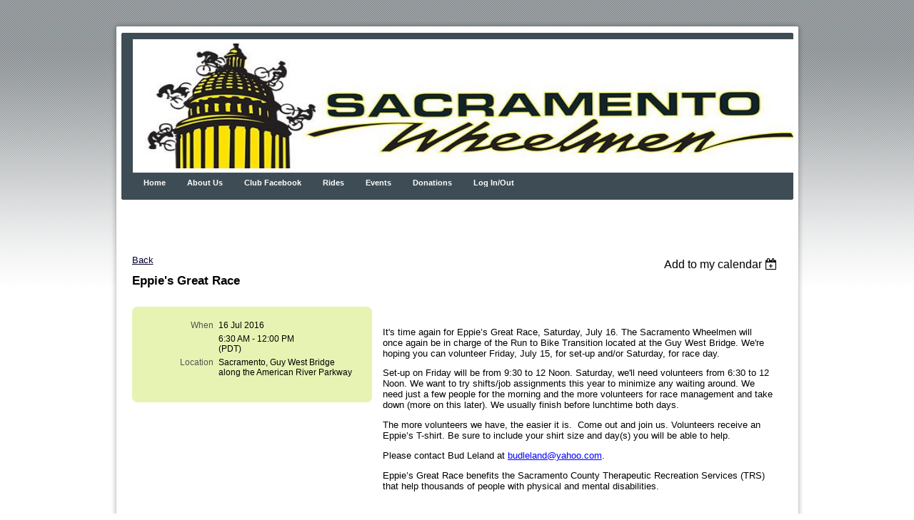

--- FILE ---
content_type: text/css
request_url: https://www.sacwheelmen.org/resources/theme/user.css?t=636348097740000000
body_size: 1106
content:
table#tbRoot0 td (Border:none !important;)
div.box
{
width:99%;
padding:5px;
border:1px solid gray;
margin:2px;
background-color:#F7D358;
}

div.box2
{
width:95%;
padding:3px;
border:1px solid gray;
margin:0px;
background-image:url('/Resources/Theme/gradient_blackwhite.png');
background-repeat:no-repeat;
}

div.box2a
{
width:97%;
padding:3px;
border:1px solid gray;
margin:0px;
background-image:url('/Resources/Theme/gradient_blackwhite.png');
background-repeat:no-repeat;
}

div.box3
{
width:95%;
padding:3px;
border:1px solid gray;
margin:0px;
background-image:url('/Resources/Theme/gradient_yelloworange2.png');
background-repeat:no-repeat;
}

div.background
{
background-color:#FBEC5D;
}

#gadget a:link {
color:#052560;
}
#gadget a:visited {
color:#cc0000;
}
#gadget a:hover {
background:#AEFA0C;
font-weight:normal;
}

div.border
{
border-style:solid;
border:1px solid gray;
}

input.button {
  color: #fff; background: #10557A;
  font-size: .8em;
  font-weight:bold;
  font-family: Verdana, Arial, Helvetica, sans-serif;
  border: solid 1px #848484;
}

a.jumplink:link {
	color: #052560;
	font-family: verdana, arial, helvetica, sans-serif;
	font-weight: normal;
	text-decoration: underline;
}
a.jumplink:visited {
	color: #cc0000;
	font-family: verdana, arial, helvetica, sans-serif;
	font-weight: normal;
	text-decoration: underline;
}
a.jumplink:hover {
	font-family: verdana, arial, helvetica, sans-serif;
	font-weight: normal;
        background:#FADC83;
}

a.pagetop:link {
	color: #052560;
        font-size: .8em;
	font-family: verdana, arial, helvetica, sans-serif;
	font-weight: normal;
	text-decoration: underline;
}
a.pagetop:visited {
	color: #cc0000;
        font-size: .8em;
	font-family: verdana, arial, helvetica, sans-serif;
	font-weight: normal;
	text-decoration: underline;
}
a.pagetop:hover {
	font-family: verdana, arial, helvetica, sans-serif;
        font-size: .8em;
	font-weight: normal;
}

a.tip {
  position: relative;
}

a.tip span {
  display: none;
  position: absolute;
  top: 20px;
  left: -10px;
  width: 175px;
  padding: 5px;
  z-index: 100;
  background: #D2F7F4;
  color: #000;
  -moz-border-radius: 5px; /* this works only in camino/firefox */
  -webkit-border-radius: 5px; /* this is just for Safari */
}

a:hover.tip {
  font-size: 99%; /* this is just for IE */
}

a:hover.tip span {
  display: block;
}

#resources
{
font-family:"Trebuchet MS", Arial, Helvetica, sans-serif;
width:100%;
border-collapse:collapse;
}
#resources td, #resources th 
{
font-size:1em;
border:1px solid #98bf21;
padding:3px 7px 2px 7px;
}

#resources th 
{
font-size:1.2em;
font-weight:bold;
text-align:left;
padding-top:5px;
padding-bottom:4px;
background-color:#ACD600;
color:#052560;
}

#resources tr.alt td 
{
color:#000000;
background-color:#EAF2D3;
}

#resources tr.subhead td 
{
color:#FFFFFF;
background-color:#3E4D55;
}

#resources a:link {
color:#000000;
}
#resources a:visited {
color:#3E4D55;
}
#resources a:hover {
background:#FADC83;
font-weight:normal;
}

#sponsors
{
font-family:"Trebuchet MS", Arial, Helvetica, sans-serif;
width:100%;
border-collapse:collapse;
}
#sponsors td, #sponsors th 
{
font-size:1em;
border:1px solid #4B5F69;
padding:3px 7px 2px 7px;
}

#sponsors th 
{
font-size:1.2em;
font-weight:bold;
text-align:left;
padding-top:5px;
padding-bottom:4px;
background-color:#3E4D55;
color:#FFFFFF;
}

#sponsors tr.alt td 
{
color:#000000;
background-color:#CCE7FA;
}

#sponsors tr.subhead td 
{
color:#FFFFFF;
background-color:#3E4D55;
}

#sponsors a:link {
color:#000000;
}
#sponsors a:visited {
color:#3E4D55;
}
#sponsors a:hover {
background:#F7F6A8;
font-weight:normal;
}

